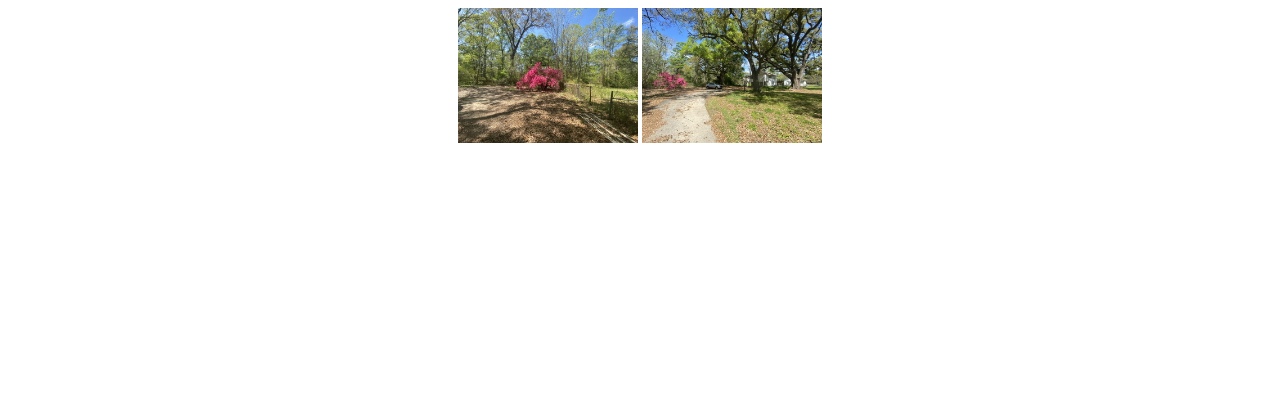

--- FILE ---
content_type: text/html
request_url: https://www.marionb.com/cgi-bin/rtbin/glry_ut/prd_d_flyer.cgi?category=ph000138&startitem=11
body_size: 301
content:
<HTML><HEAD><TITLE></TITLE></HEAD><BODY>
<div style="text-align:center">


<img src="https://www.marionb.com/photos_ut/ph000138/IMG_5446.JPG" border="0" height="135">



<img src="https://www.marionb.com/photos_ut/ph000138/IMG_5448.JPG" border="0" height="135">

</div>
<P>
</BODY></HTML>
